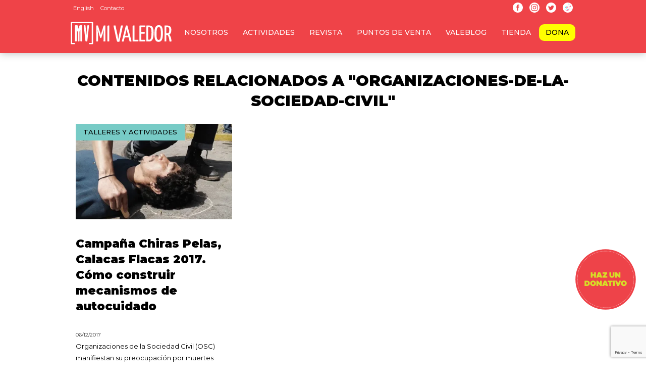

--- FILE ---
content_type: text/html; charset=utf-8
request_url: https://www.google.com/recaptcha/api2/anchor?ar=1&k=6LfpIa8rAAAAAHcWBinLuBrk-K-k4Av-Km5z30Jv&co=aHR0cHM6Ly93d3cubWl2YWxlZG9yLmNvbTo0NDM.&hl=en&v=PoyoqOPhxBO7pBk68S4YbpHZ&size=invisible&anchor-ms=20000&execute-ms=30000&cb=ebla7kydjbni
body_size: 48832
content:
<!DOCTYPE HTML><html dir="ltr" lang="en"><head><meta http-equiv="Content-Type" content="text/html; charset=UTF-8">
<meta http-equiv="X-UA-Compatible" content="IE=edge">
<title>reCAPTCHA</title>
<style type="text/css">
/* cyrillic-ext */
@font-face {
  font-family: 'Roboto';
  font-style: normal;
  font-weight: 400;
  font-stretch: 100%;
  src: url(//fonts.gstatic.com/s/roboto/v48/KFO7CnqEu92Fr1ME7kSn66aGLdTylUAMa3GUBHMdazTgWw.woff2) format('woff2');
  unicode-range: U+0460-052F, U+1C80-1C8A, U+20B4, U+2DE0-2DFF, U+A640-A69F, U+FE2E-FE2F;
}
/* cyrillic */
@font-face {
  font-family: 'Roboto';
  font-style: normal;
  font-weight: 400;
  font-stretch: 100%;
  src: url(//fonts.gstatic.com/s/roboto/v48/KFO7CnqEu92Fr1ME7kSn66aGLdTylUAMa3iUBHMdazTgWw.woff2) format('woff2');
  unicode-range: U+0301, U+0400-045F, U+0490-0491, U+04B0-04B1, U+2116;
}
/* greek-ext */
@font-face {
  font-family: 'Roboto';
  font-style: normal;
  font-weight: 400;
  font-stretch: 100%;
  src: url(//fonts.gstatic.com/s/roboto/v48/KFO7CnqEu92Fr1ME7kSn66aGLdTylUAMa3CUBHMdazTgWw.woff2) format('woff2');
  unicode-range: U+1F00-1FFF;
}
/* greek */
@font-face {
  font-family: 'Roboto';
  font-style: normal;
  font-weight: 400;
  font-stretch: 100%;
  src: url(//fonts.gstatic.com/s/roboto/v48/KFO7CnqEu92Fr1ME7kSn66aGLdTylUAMa3-UBHMdazTgWw.woff2) format('woff2');
  unicode-range: U+0370-0377, U+037A-037F, U+0384-038A, U+038C, U+038E-03A1, U+03A3-03FF;
}
/* math */
@font-face {
  font-family: 'Roboto';
  font-style: normal;
  font-weight: 400;
  font-stretch: 100%;
  src: url(//fonts.gstatic.com/s/roboto/v48/KFO7CnqEu92Fr1ME7kSn66aGLdTylUAMawCUBHMdazTgWw.woff2) format('woff2');
  unicode-range: U+0302-0303, U+0305, U+0307-0308, U+0310, U+0312, U+0315, U+031A, U+0326-0327, U+032C, U+032F-0330, U+0332-0333, U+0338, U+033A, U+0346, U+034D, U+0391-03A1, U+03A3-03A9, U+03B1-03C9, U+03D1, U+03D5-03D6, U+03F0-03F1, U+03F4-03F5, U+2016-2017, U+2034-2038, U+203C, U+2040, U+2043, U+2047, U+2050, U+2057, U+205F, U+2070-2071, U+2074-208E, U+2090-209C, U+20D0-20DC, U+20E1, U+20E5-20EF, U+2100-2112, U+2114-2115, U+2117-2121, U+2123-214F, U+2190, U+2192, U+2194-21AE, U+21B0-21E5, U+21F1-21F2, U+21F4-2211, U+2213-2214, U+2216-22FF, U+2308-230B, U+2310, U+2319, U+231C-2321, U+2336-237A, U+237C, U+2395, U+239B-23B7, U+23D0, U+23DC-23E1, U+2474-2475, U+25AF, U+25B3, U+25B7, U+25BD, U+25C1, U+25CA, U+25CC, U+25FB, U+266D-266F, U+27C0-27FF, U+2900-2AFF, U+2B0E-2B11, U+2B30-2B4C, U+2BFE, U+3030, U+FF5B, U+FF5D, U+1D400-1D7FF, U+1EE00-1EEFF;
}
/* symbols */
@font-face {
  font-family: 'Roboto';
  font-style: normal;
  font-weight: 400;
  font-stretch: 100%;
  src: url(//fonts.gstatic.com/s/roboto/v48/KFO7CnqEu92Fr1ME7kSn66aGLdTylUAMaxKUBHMdazTgWw.woff2) format('woff2');
  unicode-range: U+0001-000C, U+000E-001F, U+007F-009F, U+20DD-20E0, U+20E2-20E4, U+2150-218F, U+2190, U+2192, U+2194-2199, U+21AF, U+21E6-21F0, U+21F3, U+2218-2219, U+2299, U+22C4-22C6, U+2300-243F, U+2440-244A, U+2460-24FF, U+25A0-27BF, U+2800-28FF, U+2921-2922, U+2981, U+29BF, U+29EB, U+2B00-2BFF, U+4DC0-4DFF, U+FFF9-FFFB, U+10140-1018E, U+10190-1019C, U+101A0, U+101D0-101FD, U+102E0-102FB, U+10E60-10E7E, U+1D2C0-1D2D3, U+1D2E0-1D37F, U+1F000-1F0FF, U+1F100-1F1AD, U+1F1E6-1F1FF, U+1F30D-1F30F, U+1F315, U+1F31C, U+1F31E, U+1F320-1F32C, U+1F336, U+1F378, U+1F37D, U+1F382, U+1F393-1F39F, U+1F3A7-1F3A8, U+1F3AC-1F3AF, U+1F3C2, U+1F3C4-1F3C6, U+1F3CA-1F3CE, U+1F3D4-1F3E0, U+1F3ED, U+1F3F1-1F3F3, U+1F3F5-1F3F7, U+1F408, U+1F415, U+1F41F, U+1F426, U+1F43F, U+1F441-1F442, U+1F444, U+1F446-1F449, U+1F44C-1F44E, U+1F453, U+1F46A, U+1F47D, U+1F4A3, U+1F4B0, U+1F4B3, U+1F4B9, U+1F4BB, U+1F4BF, U+1F4C8-1F4CB, U+1F4D6, U+1F4DA, U+1F4DF, U+1F4E3-1F4E6, U+1F4EA-1F4ED, U+1F4F7, U+1F4F9-1F4FB, U+1F4FD-1F4FE, U+1F503, U+1F507-1F50B, U+1F50D, U+1F512-1F513, U+1F53E-1F54A, U+1F54F-1F5FA, U+1F610, U+1F650-1F67F, U+1F687, U+1F68D, U+1F691, U+1F694, U+1F698, U+1F6AD, U+1F6B2, U+1F6B9-1F6BA, U+1F6BC, U+1F6C6-1F6CF, U+1F6D3-1F6D7, U+1F6E0-1F6EA, U+1F6F0-1F6F3, U+1F6F7-1F6FC, U+1F700-1F7FF, U+1F800-1F80B, U+1F810-1F847, U+1F850-1F859, U+1F860-1F887, U+1F890-1F8AD, U+1F8B0-1F8BB, U+1F8C0-1F8C1, U+1F900-1F90B, U+1F93B, U+1F946, U+1F984, U+1F996, U+1F9E9, U+1FA00-1FA6F, U+1FA70-1FA7C, U+1FA80-1FA89, U+1FA8F-1FAC6, U+1FACE-1FADC, U+1FADF-1FAE9, U+1FAF0-1FAF8, U+1FB00-1FBFF;
}
/* vietnamese */
@font-face {
  font-family: 'Roboto';
  font-style: normal;
  font-weight: 400;
  font-stretch: 100%;
  src: url(//fonts.gstatic.com/s/roboto/v48/KFO7CnqEu92Fr1ME7kSn66aGLdTylUAMa3OUBHMdazTgWw.woff2) format('woff2');
  unicode-range: U+0102-0103, U+0110-0111, U+0128-0129, U+0168-0169, U+01A0-01A1, U+01AF-01B0, U+0300-0301, U+0303-0304, U+0308-0309, U+0323, U+0329, U+1EA0-1EF9, U+20AB;
}
/* latin-ext */
@font-face {
  font-family: 'Roboto';
  font-style: normal;
  font-weight: 400;
  font-stretch: 100%;
  src: url(//fonts.gstatic.com/s/roboto/v48/KFO7CnqEu92Fr1ME7kSn66aGLdTylUAMa3KUBHMdazTgWw.woff2) format('woff2');
  unicode-range: U+0100-02BA, U+02BD-02C5, U+02C7-02CC, U+02CE-02D7, U+02DD-02FF, U+0304, U+0308, U+0329, U+1D00-1DBF, U+1E00-1E9F, U+1EF2-1EFF, U+2020, U+20A0-20AB, U+20AD-20C0, U+2113, U+2C60-2C7F, U+A720-A7FF;
}
/* latin */
@font-face {
  font-family: 'Roboto';
  font-style: normal;
  font-weight: 400;
  font-stretch: 100%;
  src: url(//fonts.gstatic.com/s/roboto/v48/KFO7CnqEu92Fr1ME7kSn66aGLdTylUAMa3yUBHMdazQ.woff2) format('woff2');
  unicode-range: U+0000-00FF, U+0131, U+0152-0153, U+02BB-02BC, U+02C6, U+02DA, U+02DC, U+0304, U+0308, U+0329, U+2000-206F, U+20AC, U+2122, U+2191, U+2193, U+2212, U+2215, U+FEFF, U+FFFD;
}
/* cyrillic-ext */
@font-face {
  font-family: 'Roboto';
  font-style: normal;
  font-weight: 500;
  font-stretch: 100%;
  src: url(//fonts.gstatic.com/s/roboto/v48/KFO7CnqEu92Fr1ME7kSn66aGLdTylUAMa3GUBHMdazTgWw.woff2) format('woff2');
  unicode-range: U+0460-052F, U+1C80-1C8A, U+20B4, U+2DE0-2DFF, U+A640-A69F, U+FE2E-FE2F;
}
/* cyrillic */
@font-face {
  font-family: 'Roboto';
  font-style: normal;
  font-weight: 500;
  font-stretch: 100%;
  src: url(//fonts.gstatic.com/s/roboto/v48/KFO7CnqEu92Fr1ME7kSn66aGLdTylUAMa3iUBHMdazTgWw.woff2) format('woff2');
  unicode-range: U+0301, U+0400-045F, U+0490-0491, U+04B0-04B1, U+2116;
}
/* greek-ext */
@font-face {
  font-family: 'Roboto';
  font-style: normal;
  font-weight: 500;
  font-stretch: 100%;
  src: url(//fonts.gstatic.com/s/roboto/v48/KFO7CnqEu92Fr1ME7kSn66aGLdTylUAMa3CUBHMdazTgWw.woff2) format('woff2');
  unicode-range: U+1F00-1FFF;
}
/* greek */
@font-face {
  font-family: 'Roboto';
  font-style: normal;
  font-weight: 500;
  font-stretch: 100%;
  src: url(//fonts.gstatic.com/s/roboto/v48/KFO7CnqEu92Fr1ME7kSn66aGLdTylUAMa3-UBHMdazTgWw.woff2) format('woff2');
  unicode-range: U+0370-0377, U+037A-037F, U+0384-038A, U+038C, U+038E-03A1, U+03A3-03FF;
}
/* math */
@font-face {
  font-family: 'Roboto';
  font-style: normal;
  font-weight: 500;
  font-stretch: 100%;
  src: url(//fonts.gstatic.com/s/roboto/v48/KFO7CnqEu92Fr1ME7kSn66aGLdTylUAMawCUBHMdazTgWw.woff2) format('woff2');
  unicode-range: U+0302-0303, U+0305, U+0307-0308, U+0310, U+0312, U+0315, U+031A, U+0326-0327, U+032C, U+032F-0330, U+0332-0333, U+0338, U+033A, U+0346, U+034D, U+0391-03A1, U+03A3-03A9, U+03B1-03C9, U+03D1, U+03D5-03D6, U+03F0-03F1, U+03F4-03F5, U+2016-2017, U+2034-2038, U+203C, U+2040, U+2043, U+2047, U+2050, U+2057, U+205F, U+2070-2071, U+2074-208E, U+2090-209C, U+20D0-20DC, U+20E1, U+20E5-20EF, U+2100-2112, U+2114-2115, U+2117-2121, U+2123-214F, U+2190, U+2192, U+2194-21AE, U+21B0-21E5, U+21F1-21F2, U+21F4-2211, U+2213-2214, U+2216-22FF, U+2308-230B, U+2310, U+2319, U+231C-2321, U+2336-237A, U+237C, U+2395, U+239B-23B7, U+23D0, U+23DC-23E1, U+2474-2475, U+25AF, U+25B3, U+25B7, U+25BD, U+25C1, U+25CA, U+25CC, U+25FB, U+266D-266F, U+27C0-27FF, U+2900-2AFF, U+2B0E-2B11, U+2B30-2B4C, U+2BFE, U+3030, U+FF5B, U+FF5D, U+1D400-1D7FF, U+1EE00-1EEFF;
}
/* symbols */
@font-face {
  font-family: 'Roboto';
  font-style: normal;
  font-weight: 500;
  font-stretch: 100%;
  src: url(//fonts.gstatic.com/s/roboto/v48/KFO7CnqEu92Fr1ME7kSn66aGLdTylUAMaxKUBHMdazTgWw.woff2) format('woff2');
  unicode-range: U+0001-000C, U+000E-001F, U+007F-009F, U+20DD-20E0, U+20E2-20E4, U+2150-218F, U+2190, U+2192, U+2194-2199, U+21AF, U+21E6-21F0, U+21F3, U+2218-2219, U+2299, U+22C4-22C6, U+2300-243F, U+2440-244A, U+2460-24FF, U+25A0-27BF, U+2800-28FF, U+2921-2922, U+2981, U+29BF, U+29EB, U+2B00-2BFF, U+4DC0-4DFF, U+FFF9-FFFB, U+10140-1018E, U+10190-1019C, U+101A0, U+101D0-101FD, U+102E0-102FB, U+10E60-10E7E, U+1D2C0-1D2D3, U+1D2E0-1D37F, U+1F000-1F0FF, U+1F100-1F1AD, U+1F1E6-1F1FF, U+1F30D-1F30F, U+1F315, U+1F31C, U+1F31E, U+1F320-1F32C, U+1F336, U+1F378, U+1F37D, U+1F382, U+1F393-1F39F, U+1F3A7-1F3A8, U+1F3AC-1F3AF, U+1F3C2, U+1F3C4-1F3C6, U+1F3CA-1F3CE, U+1F3D4-1F3E0, U+1F3ED, U+1F3F1-1F3F3, U+1F3F5-1F3F7, U+1F408, U+1F415, U+1F41F, U+1F426, U+1F43F, U+1F441-1F442, U+1F444, U+1F446-1F449, U+1F44C-1F44E, U+1F453, U+1F46A, U+1F47D, U+1F4A3, U+1F4B0, U+1F4B3, U+1F4B9, U+1F4BB, U+1F4BF, U+1F4C8-1F4CB, U+1F4D6, U+1F4DA, U+1F4DF, U+1F4E3-1F4E6, U+1F4EA-1F4ED, U+1F4F7, U+1F4F9-1F4FB, U+1F4FD-1F4FE, U+1F503, U+1F507-1F50B, U+1F50D, U+1F512-1F513, U+1F53E-1F54A, U+1F54F-1F5FA, U+1F610, U+1F650-1F67F, U+1F687, U+1F68D, U+1F691, U+1F694, U+1F698, U+1F6AD, U+1F6B2, U+1F6B9-1F6BA, U+1F6BC, U+1F6C6-1F6CF, U+1F6D3-1F6D7, U+1F6E0-1F6EA, U+1F6F0-1F6F3, U+1F6F7-1F6FC, U+1F700-1F7FF, U+1F800-1F80B, U+1F810-1F847, U+1F850-1F859, U+1F860-1F887, U+1F890-1F8AD, U+1F8B0-1F8BB, U+1F8C0-1F8C1, U+1F900-1F90B, U+1F93B, U+1F946, U+1F984, U+1F996, U+1F9E9, U+1FA00-1FA6F, U+1FA70-1FA7C, U+1FA80-1FA89, U+1FA8F-1FAC6, U+1FACE-1FADC, U+1FADF-1FAE9, U+1FAF0-1FAF8, U+1FB00-1FBFF;
}
/* vietnamese */
@font-face {
  font-family: 'Roboto';
  font-style: normal;
  font-weight: 500;
  font-stretch: 100%;
  src: url(//fonts.gstatic.com/s/roboto/v48/KFO7CnqEu92Fr1ME7kSn66aGLdTylUAMa3OUBHMdazTgWw.woff2) format('woff2');
  unicode-range: U+0102-0103, U+0110-0111, U+0128-0129, U+0168-0169, U+01A0-01A1, U+01AF-01B0, U+0300-0301, U+0303-0304, U+0308-0309, U+0323, U+0329, U+1EA0-1EF9, U+20AB;
}
/* latin-ext */
@font-face {
  font-family: 'Roboto';
  font-style: normal;
  font-weight: 500;
  font-stretch: 100%;
  src: url(//fonts.gstatic.com/s/roboto/v48/KFO7CnqEu92Fr1ME7kSn66aGLdTylUAMa3KUBHMdazTgWw.woff2) format('woff2');
  unicode-range: U+0100-02BA, U+02BD-02C5, U+02C7-02CC, U+02CE-02D7, U+02DD-02FF, U+0304, U+0308, U+0329, U+1D00-1DBF, U+1E00-1E9F, U+1EF2-1EFF, U+2020, U+20A0-20AB, U+20AD-20C0, U+2113, U+2C60-2C7F, U+A720-A7FF;
}
/* latin */
@font-face {
  font-family: 'Roboto';
  font-style: normal;
  font-weight: 500;
  font-stretch: 100%;
  src: url(//fonts.gstatic.com/s/roboto/v48/KFO7CnqEu92Fr1ME7kSn66aGLdTylUAMa3yUBHMdazQ.woff2) format('woff2');
  unicode-range: U+0000-00FF, U+0131, U+0152-0153, U+02BB-02BC, U+02C6, U+02DA, U+02DC, U+0304, U+0308, U+0329, U+2000-206F, U+20AC, U+2122, U+2191, U+2193, U+2212, U+2215, U+FEFF, U+FFFD;
}
/* cyrillic-ext */
@font-face {
  font-family: 'Roboto';
  font-style: normal;
  font-weight: 900;
  font-stretch: 100%;
  src: url(//fonts.gstatic.com/s/roboto/v48/KFO7CnqEu92Fr1ME7kSn66aGLdTylUAMa3GUBHMdazTgWw.woff2) format('woff2');
  unicode-range: U+0460-052F, U+1C80-1C8A, U+20B4, U+2DE0-2DFF, U+A640-A69F, U+FE2E-FE2F;
}
/* cyrillic */
@font-face {
  font-family: 'Roboto';
  font-style: normal;
  font-weight: 900;
  font-stretch: 100%;
  src: url(//fonts.gstatic.com/s/roboto/v48/KFO7CnqEu92Fr1ME7kSn66aGLdTylUAMa3iUBHMdazTgWw.woff2) format('woff2');
  unicode-range: U+0301, U+0400-045F, U+0490-0491, U+04B0-04B1, U+2116;
}
/* greek-ext */
@font-face {
  font-family: 'Roboto';
  font-style: normal;
  font-weight: 900;
  font-stretch: 100%;
  src: url(//fonts.gstatic.com/s/roboto/v48/KFO7CnqEu92Fr1ME7kSn66aGLdTylUAMa3CUBHMdazTgWw.woff2) format('woff2');
  unicode-range: U+1F00-1FFF;
}
/* greek */
@font-face {
  font-family: 'Roboto';
  font-style: normal;
  font-weight: 900;
  font-stretch: 100%;
  src: url(//fonts.gstatic.com/s/roboto/v48/KFO7CnqEu92Fr1ME7kSn66aGLdTylUAMa3-UBHMdazTgWw.woff2) format('woff2');
  unicode-range: U+0370-0377, U+037A-037F, U+0384-038A, U+038C, U+038E-03A1, U+03A3-03FF;
}
/* math */
@font-face {
  font-family: 'Roboto';
  font-style: normal;
  font-weight: 900;
  font-stretch: 100%;
  src: url(//fonts.gstatic.com/s/roboto/v48/KFO7CnqEu92Fr1ME7kSn66aGLdTylUAMawCUBHMdazTgWw.woff2) format('woff2');
  unicode-range: U+0302-0303, U+0305, U+0307-0308, U+0310, U+0312, U+0315, U+031A, U+0326-0327, U+032C, U+032F-0330, U+0332-0333, U+0338, U+033A, U+0346, U+034D, U+0391-03A1, U+03A3-03A9, U+03B1-03C9, U+03D1, U+03D5-03D6, U+03F0-03F1, U+03F4-03F5, U+2016-2017, U+2034-2038, U+203C, U+2040, U+2043, U+2047, U+2050, U+2057, U+205F, U+2070-2071, U+2074-208E, U+2090-209C, U+20D0-20DC, U+20E1, U+20E5-20EF, U+2100-2112, U+2114-2115, U+2117-2121, U+2123-214F, U+2190, U+2192, U+2194-21AE, U+21B0-21E5, U+21F1-21F2, U+21F4-2211, U+2213-2214, U+2216-22FF, U+2308-230B, U+2310, U+2319, U+231C-2321, U+2336-237A, U+237C, U+2395, U+239B-23B7, U+23D0, U+23DC-23E1, U+2474-2475, U+25AF, U+25B3, U+25B7, U+25BD, U+25C1, U+25CA, U+25CC, U+25FB, U+266D-266F, U+27C0-27FF, U+2900-2AFF, U+2B0E-2B11, U+2B30-2B4C, U+2BFE, U+3030, U+FF5B, U+FF5D, U+1D400-1D7FF, U+1EE00-1EEFF;
}
/* symbols */
@font-face {
  font-family: 'Roboto';
  font-style: normal;
  font-weight: 900;
  font-stretch: 100%;
  src: url(//fonts.gstatic.com/s/roboto/v48/KFO7CnqEu92Fr1ME7kSn66aGLdTylUAMaxKUBHMdazTgWw.woff2) format('woff2');
  unicode-range: U+0001-000C, U+000E-001F, U+007F-009F, U+20DD-20E0, U+20E2-20E4, U+2150-218F, U+2190, U+2192, U+2194-2199, U+21AF, U+21E6-21F0, U+21F3, U+2218-2219, U+2299, U+22C4-22C6, U+2300-243F, U+2440-244A, U+2460-24FF, U+25A0-27BF, U+2800-28FF, U+2921-2922, U+2981, U+29BF, U+29EB, U+2B00-2BFF, U+4DC0-4DFF, U+FFF9-FFFB, U+10140-1018E, U+10190-1019C, U+101A0, U+101D0-101FD, U+102E0-102FB, U+10E60-10E7E, U+1D2C0-1D2D3, U+1D2E0-1D37F, U+1F000-1F0FF, U+1F100-1F1AD, U+1F1E6-1F1FF, U+1F30D-1F30F, U+1F315, U+1F31C, U+1F31E, U+1F320-1F32C, U+1F336, U+1F378, U+1F37D, U+1F382, U+1F393-1F39F, U+1F3A7-1F3A8, U+1F3AC-1F3AF, U+1F3C2, U+1F3C4-1F3C6, U+1F3CA-1F3CE, U+1F3D4-1F3E0, U+1F3ED, U+1F3F1-1F3F3, U+1F3F5-1F3F7, U+1F408, U+1F415, U+1F41F, U+1F426, U+1F43F, U+1F441-1F442, U+1F444, U+1F446-1F449, U+1F44C-1F44E, U+1F453, U+1F46A, U+1F47D, U+1F4A3, U+1F4B0, U+1F4B3, U+1F4B9, U+1F4BB, U+1F4BF, U+1F4C8-1F4CB, U+1F4D6, U+1F4DA, U+1F4DF, U+1F4E3-1F4E6, U+1F4EA-1F4ED, U+1F4F7, U+1F4F9-1F4FB, U+1F4FD-1F4FE, U+1F503, U+1F507-1F50B, U+1F50D, U+1F512-1F513, U+1F53E-1F54A, U+1F54F-1F5FA, U+1F610, U+1F650-1F67F, U+1F687, U+1F68D, U+1F691, U+1F694, U+1F698, U+1F6AD, U+1F6B2, U+1F6B9-1F6BA, U+1F6BC, U+1F6C6-1F6CF, U+1F6D3-1F6D7, U+1F6E0-1F6EA, U+1F6F0-1F6F3, U+1F6F7-1F6FC, U+1F700-1F7FF, U+1F800-1F80B, U+1F810-1F847, U+1F850-1F859, U+1F860-1F887, U+1F890-1F8AD, U+1F8B0-1F8BB, U+1F8C0-1F8C1, U+1F900-1F90B, U+1F93B, U+1F946, U+1F984, U+1F996, U+1F9E9, U+1FA00-1FA6F, U+1FA70-1FA7C, U+1FA80-1FA89, U+1FA8F-1FAC6, U+1FACE-1FADC, U+1FADF-1FAE9, U+1FAF0-1FAF8, U+1FB00-1FBFF;
}
/* vietnamese */
@font-face {
  font-family: 'Roboto';
  font-style: normal;
  font-weight: 900;
  font-stretch: 100%;
  src: url(//fonts.gstatic.com/s/roboto/v48/KFO7CnqEu92Fr1ME7kSn66aGLdTylUAMa3OUBHMdazTgWw.woff2) format('woff2');
  unicode-range: U+0102-0103, U+0110-0111, U+0128-0129, U+0168-0169, U+01A0-01A1, U+01AF-01B0, U+0300-0301, U+0303-0304, U+0308-0309, U+0323, U+0329, U+1EA0-1EF9, U+20AB;
}
/* latin-ext */
@font-face {
  font-family: 'Roboto';
  font-style: normal;
  font-weight: 900;
  font-stretch: 100%;
  src: url(//fonts.gstatic.com/s/roboto/v48/KFO7CnqEu92Fr1ME7kSn66aGLdTylUAMa3KUBHMdazTgWw.woff2) format('woff2');
  unicode-range: U+0100-02BA, U+02BD-02C5, U+02C7-02CC, U+02CE-02D7, U+02DD-02FF, U+0304, U+0308, U+0329, U+1D00-1DBF, U+1E00-1E9F, U+1EF2-1EFF, U+2020, U+20A0-20AB, U+20AD-20C0, U+2113, U+2C60-2C7F, U+A720-A7FF;
}
/* latin */
@font-face {
  font-family: 'Roboto';
  font-style: normal;
  font-weight: 900;
  font-stretch: 100%;
  src: url(//fonts.gstatic.com/s/roboto/v48/KFO7CnqEu92Fr1ME7kSn66aGLdTylUAMa3yUBHMdazQ.woff2) format('woff2');
  unicode-range: U+0000-00FF, U+0131, U+0152-0153, U+02BB-02BC, U+02C6, U+02DA, U+02DC, U+0304, U+0308, U+0329, U+2000-206F, U+20AC, U+2122, U+2191, U+2193, U+2212, U+2215, U+FEFF, U+FFFD;
}

</style>
<link rel="stylesheet" type="text/css" href="https://www.gstatic.com/recaptcha/releases/PoyoqOPhxBO7pBk68S4YbpHZ/styles__ltr.css">
<script nonce="_E1WS_3FNZ8nu6-4HCSa_g" type="text/javascript">window['__recaptcha_api'] = 'https://www.google.com/recaptcha/api2/';</script>
<script type="text/javascript" src="https://www.gstatic.com/recaptcha/releases/PoyoqOPhxBO7pBk68S4YbpHZ/recaptcha__en.js" nonce="_E1WS_3FNZ8nu6-4HCSa_g">
      
    </script></head>
<body><div id="rc-anchor-alert" class="rc-anchor-alert"></div>
<input type="hidden" id="recaptcha-token" value="[base64]">
<script type="text/javascript" nonce="_E1WS_3FNZ8nu6-4HCSa_g">
      recaptcha.anchor.Main.init("[\x22ainput\x22,[\x22bgdata\x22,\x22\x22,\[base64]/[base64]/[base64]/[base64]/[base64]/[base64]/[base64]/[base64]/[base64]/[base64]\\u003d\x22,\[base64]\x22,\x22woTDl0N7cMOdwowtw4daD8OPRMKxwqjDl8KdZmHCtx/CtUDDlcOuLcK0wpESKjrCoj7CiMOLwpbClcK1w7jCvlDClMOSwo3DqsONwrbCu8ObJcKXcEQ1KDPCpsONw5vDvSZeRBx6MsOcLRIRwq/DlzTDoMOCwojDi8Onw6LDrjrDiR8Aw4HCjwbDh3UZw7TCnMKgacKJw5LDscOow58ewq1yw4/[base64]/CkcKnworCrcKUK8Opw5/Ds8Ohw7jCrFDCh0Acwp/[base64]/CjMK4w5R9w7ZkA8OPw4PDgDI2wrnDpnPDjxlPNGYPw74ATMKJHMK2w5E5w68mEMK/w6zCol/Cqi3Cp8O4w7rCo8OpVz7DkyLCjCJswqM9w6xdOi4PwrDDq8KONm94dMOnw7R/CVc4wpRxJSnCu1VtRMOTwrg/wqVVFsOiaMK9dB0tw5jCrQZJBToBQsOyw5w3b8Kfw7HCgkEpwp3CpsOvw51zw5p/wp/CssK6woXCnsO5LHLDtcK3wqFawrN8wrhhwqERYcKJZcOcw7YJw4EhOB3CjlLCssK/RsOBbQ8IwrwsfsKPXgHCujwtfMO5KcKhVcKRb8OSw4LDqsOLw43CjsK6LMOoc8OUw4PCo2AiwrjDkh3Dt8K7dWHCnFogNsOgVMOgwqPCuSUxZsKwJcOlwrBRRMOEbAAjfjLClwgCwrLDvcKuw5ViwpoRMmB/[base64]/[base64]/CozvCrcK/RTrDtzbDk0TDtzHDg1nCpsKswrMDdMKVIm/CrFNaA3nCp8Oaw4EYwpQUf8Oqwq1DwofCscOww5wqwrrDpMOSw6/Cq1zDuEgkwqDDinDDrzs5FmlLci0ewoNUGMOyw6F5w71xwqjDoRHDr1BEHzJnw5HCjcO2BCQnwqLDlcKow4HDtcOEG2/CvcOZeRDCkCjDhgXDh8OGw5HDrTV4wo1gDxsKRMK7PVXCkGkYYjfDhMK8woPCjcK6VxPCj8KEw4p0esK+wrzDscK5w6/CqcK1KcKhwosIwrALw6TDiMO1wqXDrsKOwoXDr8Kiwq3Dgm1ABzTCn8O2bcKJHGVCwqBewpPCt8K5w4jDrTLCtMKgwq/Dsi13AUwkA1TCkm3DjsO0w5JKwrIzNcKVwrPCn8OWw60yw5t0w6QiwoBRwo5CM8OeKMKrKcOQe8Khw7UeOsOzesOQwojDpCrCv8O3A1zCvsOGw6FLwr08UXFaeznDpk5pwrvCi8OnV3ctwoHCtj3DkAk3SsKndm1RZAIwO8KOe2FZEsOwBsOmcGfDqsOSb1LDtsK/wrhCU3PCkcKawpTDjknDhEPDtFpBw5HCmsKGFMKVYcOzd2vDusOxS8OtwpvCsD/CixJgwpPCnsKcw6HCm0XDuivDs8O2LsKxKmd9McK8w6vDkcKywoofw77DjcOEPMOZw7pmwqoIUQrDr8KTw7oUfQ4wwr5yOTzCtQjCmSvCsT9vw5Ale8K+wqXDkTRGwo17H0bDgxzCr8K/LUdVw64tYcKLwrsYccKzw64+NX3CvlDDojBxwpnDucK8w48Mw6psJS/[base64]/DkMOsw7t3H8K2w7RtYcOURjXCsWDCiE7CoiTCrizCuSVIbsOfSMOkwokpPwoYMMKjwq/[base64]/DmX5WbsKxw7nDg8OSB8Kcw4NBC2MiG8OCw4jCtjrDuT7CisOPe2N1wrg1wrpOd8KUVhvCjcOMw5rDgS7Cnm5Xw5rDm0zDuj/CkzlOwqvCtcOEwoAGw5EpRsKSckrCkcKFEsOJwqzDsQs8wqfDrsK5LRgAVsOBHn4PbMKdf2fDu8K1w4bDlENoMlAqwpXChsOJw6ZFwp/Dqw3Cpwhhw5LCrlR+wqoIFBh1blrDkMK+w5/CssKow4ExGg3CriZUw4hKD8KXdcKgwpLCnjkAczvDiWPDtXYPw7Q9w6XDhh1TWl51OcKgw79bw69Ywq4nw4XDuSLCiVLChcKYwoPDjgkHRsKWwpPDjT19acODw6bDo8KVw7nDim/[base64]/DtMOkAcKVw7cREsKUVsKkwrNgNsOUw6MBw5LDg8Knw4jCkz/CoHxKKsOlwqUYHA/[base64]/DvELDsMKLacKNYB4mWcO1wqhAwpjChBvDvsOtT8O9WCbDjMKjIcKpw5cjbzcWEBtRRcOKZn/CscOINcOsw6HDq8OJDMObw6I7worCq8Kvw7ASwooFPMO/KgN3w4lIR8Olw4pdwow3wpTDpsKYwpvCuBDCmMKuacKSM2tdf0d/asO1QsO9w7hyw6LDjMOZwrbCmMKww7bCmChcdjNhAQVgJBpFw6HDksK0LcKeCCbCuX7ClcKEw7XDj0PDpMKHwo53CBjDhwwwwqJfJMKmw5wIwq9haUzDr8OQFsOawoh2Th80w6PCrsOtOwDCh8O0w6DDoUnDisK/Cl02wqkZw4swRMOywoBjW0HCuxBUw40hZMKnXl7DoGfDtBLCrEF8LsKbGsKhc8OjB8OgS8OcwpBQDSUrCDjCr8KtRGvDnMODw5HDrjDDnsOGw4NcV1zDjWDCo3N5wo8jWcKZQsO0w6JVUUoUdcOPwrxND8K+bz7DrQzDjCANLR8/XMK6wotiV8KXwr9FwptIw7vDrH1twpkVcgfDlcOJXsOwBkTDnTxQCGTDnkHCosK7dcO5PzoKYCXDu8K4w5DDqQ/[base64]/woNhNcOLKcKcIcOXwq/Cj8K1w7PDpVHCoCzDmMKqT8Kmw5LCt8KdTMOAw70+XBbCihTDji9mw6rCvkotw4nDocOzDsKPf8OrEnrDi0jCpsK+DcKOw5Asw7bDssKNw5XDsBURR8OXVVnCkm3CtF/[base64]/[base64]/[base64]/DoMOuwrXDknfDmw3CmVnDnDfDh8KOZzPCn0sPW8Otw7h6wqvCp13DjcKrMCfDnRzDvsOUQcKuMsOBwoTDiFEww5tlwrRaMsO3wqRzw6HCok7DqMKUTE7ClCV1b8OYHyfDijAnRVp5X8OuwrrCoMOFwoBbBmjDgcKgSW4Xw7gOPgfCnWzCgcOMRsO/XsKyScKGw4rDiC/DjW/DosKrw4cdwosnKsKTw7vCsQnDoxHCpU7DpVPDui3Cn0HDv30uQHvDgiceYBNdM8K3fzvDhsO0wrLDocKZw4BBw6sow5bDj0rCmUVXVMKJfDcjdw3CrsOHDzvDgMOkwqjCph5GPX3CssK6wqRqX8KowoEhwpsqJ8K8QxJ4bMO5wq02HVR9w640MsKww7Yywqd1UMOXeA/DhMKbw7Yew4PDjsOZBsKowohtScKOQmDDuWPCkHfChFprw60FQypTOBvDkDQoKMKrwrtBw5vDpMOPwrXCnU4UA8ObWsOPfWFgIcK8w5gowoDCgh53wrYXwqNEwqDCnTFLATpsWcKvwrfDs3DCmcKOwpDCpA3Dun/CgGshwqnDqxBjwr7DphcsQ8OcQEYBDMKVZsOTWSrDlcOKG8OiwrLCicKUJxMWwplvbhVQw7tTw6PDjcOiwoHDiAbDjMKfw4d4bcOUan/CosOaLX9/wr3DgGvCoMK8MMKLRXF3NRPDocOBw4zDu3jCtwLDtcKGwrAWCsOSwrrDvh3CsTYaw71vC8K6w5fCtsKswpHCgsOYeRDDncO/HRrCui8DBcKtw6p2JV53fRoZw5wXw6QCeVYBwpzDgsKlQH7CvQckacOEMHnDhcKue8OAwrAjB1nDksKYeGLCgsKnAhg5csOFUMKsIMKpw4nChMOtw5ZVQMO7XMOMwp0SHXXDucK6LXTCqzRpwpIQw6YZS2bCvR50wrFINz/DqD7DmsOmwoobw6NmGMK+FsKPVsOua8OUwpbDpcO6w53CtGIFw6kcA3VdfAw3LMKWeMKnIcONWcOJdQMBwrouwqLCq8KaFsK5f8OOwq5oBMOgwpMPw73Cp8OVwrh7w4cdwpHDggNhRQbDocOvVMKxwpbDlcKXCMKYdsO9L0fCssKDw7vCljRLwo/DrsKAMsOHw5k2P8O0w5DDpShxFWQ4wrcTQ2bDm39Ew5LCicKsw48nw53Ci8OIwp/Dp8K0KkLCsjbCoDnDj8KAw7pidsOHQMKfwqQ6Ng7CqzTCrF4Jw6NTQhnDhsKsw6zDr001FnIewqFFw6Qlwp5eKmjDmULDhARywoImwroqwpJ9wovCtmXDlMOxw6HDrcKUKzU8wpXCgT7DpcKKw6DCgTDCkGMQe14Rw6/DvRnDnC52DsKvTsO1w7hvB8Oyw6/Cq8K/GMOlIEpSHCwjYsKMTsKtwo9waEjCs8OWw740FRtZw4sCAVPClUPDuywww4/ChMODNwnCkn0KUcO3YMKMw6PDvFYyw69Iw6vCtTdeA8O/wonDkMO1wpLDu8K1wqhnCsKPwp1fwoHClBs8c00iLMKiwonDqcOVwqvDhcKSPls/[base64]/Cmj/CgMKGwrwMZcK7D1F5wpjCv8OtwonCmwLDhmV1w7rDoXErw5Nsw5/CsMK8HiTCmMKfw7xXwqjCvXIbfzTCkknDjcKKwqjCvcKRO8Opw7xQGMKZw7XCucOzWAzDj1PCrHVHwpTDgi/Ci8KhBBRKKVnCrcObRsK+ITDCnyvCoMOCwpwWwoDCtg7DtmBOw6/DuUTDpDjDmsOLCsKfwpTDrHw7JmHDqEIzIsOLaMOrf3kgXjvCp3ZAZXrCqGR9w4RJw5DCocOsMMKuw4PCu8Odw4nCp2BNcMKjaGjCuSAyw5nCn8KgSFYtXcKqwo4Ww4UxOg/DhcK4UsKhFUvCokHDtcKqw5hULlInUw5/[base64]/[base64]/w6/DiBrDhS3Du8OVwrfDmcKBwpDCgQrCrMK7w4/[base64]/Ds8K2N1HDqMKEw6TCrAnCpsK6QsOkwpRiw7jColfCp8KRJsK9S1ZbPsKtwonDlGBhR8KeR8OnwqlcbcKlKjAdNsOtB8Ohw6rCgT94ERg+w5XDgcOgM0DCrcOXwqDDlkDClULDozLCsgQYwo/CnsKEw7nDgjdKUGxRwrdOTcKlwoMmwrvDkgvDiBHDg1BUVDzCncKSw4TDoMOPeSDDnHfClnrDpSjCmMKzR8KBN8OwwosQBMKDw4gjdMKzwqxuNcOow41meHRmQkXCuMOiCh/ChDrDsFHDmQDDpXxKJ8KWTk4Iw53Di8KFw6NDwrF5PsOyAjPDlAbCssKAw7JxawTDj8OcwpAJcMODwqvDjsKlRsOnwqDCsystwr/DpUZzIsObworCu8OYLsKwP8Odw5NcJcKNw4ZVWcOiwrPDuDDCn8KBCEvCvcK0A8OIP8OBw5bDkMOiRBnDj8OowrbCksOaUsKcwqXDqMOCw4hEwqM9DzYQw65uc3ExdBrDhk/DosO3FsKdcsODwosvA8O7PsKNw4ASwpnCrcOlw5LDo1LCtMO/WsKvPypEN0LDjMOGPcOiw5vDu8KIwpFOwqnDsT8qJnPDhgoyHwdSIFJCw6s1GMKmwrVOKl/CiBvCj8KewphTw7gxI8KvKGfDlSUUaMKYJxVIw5rCicOOeMKKfHpdw4ZXCXXDlcOGYQzDghFmwrHCusKvw44hw5DDhsKWQcOJcVHDo3fCsMOtw6/[base64]/DhF1DwqXCklfDmGDDk8K5w7kLwq8qb2krw7R5EsOMwq80QCbCnT3DuTclwotKw5RuDFLCpDzDrsKlw4N/E8Oaw6jCo8K5fz9cw6ZuaEAvw5cVMcKtw795wrNJwrMtUsKJKcKuwqU/fjBTKG/DtTphI3bCqcKRM8Khe8OvJsKZVWopwp9AXBnCny/Cj8OJw63Du8O8wq8UGU3CtMKndF3DkRMbYVJQJMKtTsKRWMKTw47CsB7DtsOqw4bDmm4WDHVqw5fCrMKJJMO8O8OgwoU2w5/Ch8KEdMKmwrkewofDhEslISFnw4HDtA8JEcOuwr8UwoLDqcOuNxZSPMKONirCuRnDtcOsFcKeYBjCvcOaw6TDiBnCgMKOaxsvw4xJQD/CvXMawrRcLcKQwq9AJMKmRgHCkTljwrd9wrfDtXJuw50MYsOgCV/CmjLDrnt2JBFiwrVfw4PCjl99w51awrtlWC3Cl8OSBcO+wp7CkUkOOwFiMTjDo8OVw6/DmsKbw7FSX8O+dzNLwr/DpDRUw5vDhMKeES3DmsK0wq0fIFvCqBZPw4YNwprCm3cBcMOtRHxawqkZLMKgw7ckw5lARsO7csO3w6hiEgfDu27CisKLNcOYN8KNNMKrw6nCpcKAwqUUw4zDm3sPw4zDrBTCjmlSwrMgLsKPIH/CgcO/wq7DqsOPYMOHfMKmCEk0w5Y7woFNVMOnw7vDo1PDuB5lOMKwGsKdwqfDq8K3w5/ClsOywq7CncKxacOsHhkzD8KYB3LDlcOiw7ELax4cF1PDpsK3w4LCmREHw7Rfw44wfRbCrcK0w5zCrsK9woptE8KmwofDrHTDlcKtNHQvwqPDpygpO8Opw7Q5wqY/W8KrYh5GbXB7w7BPwq7CjiM3w7vCucKRU2HDq8KGw7XDrcOEwpzCncOtwoxgwrdaw7rColx1wrPDrX42w5DDssKqwo1Nw4bChR4MwrjCu0HCh8Kswqg6w5Agd8OrBjFKwo/Dgw/ChlrDtBvDnVjCp8KdCHxZwrcow6jCqz7CmsOZw7sMwq5rAMKlwr3DncKYw63Chw0xwpjDrsOeT1xfwpzDrT58RRd6w6LCjBEMAEbDiiDCmHbDnsORwrnDtjTDtlPDu8OHeH1jw6bCpsK7wqnDtMOpJsKnwrMPdi/DtS8Uwr3CsgwAacOMb8OgCBLCm8KlJ8O/S8KswoFYw7PCnl/CrMKWf8KVS8Oewoh0A8Odw6hTwrjDgMKafXJ5bsKhw41lQcKjaWTDvMO+wrdIVcOYw5rCsRnCqAAPwrgpwqdZbsKHcsOXCgXDgkVtdMKlwqTDvcK0w4XDhcKuw6/DqRDCqkDCoMK2wqbCnMKEw5HCkCbDncOES8KAbiXDiMO1wqnDgcOZw5rCqcOjwp4hR8KpwrFKbQknwqkvwrlZBcK7w5fDkkHDksKLw4vCkcOTNVBIwoo/wrDCs8KpwqsSGMK7AXzCssO9woTChsOqwqDCrQfDtijCu8O6w4zDhsODwqcUwrIEFMOTwp8DwqJKRcOFwpwmQsKIw6dgbsKTwq9dw45Sw6PCqhTDjDjCtUbCt8OBE8OHw5JswqLCrsOjM8KYWThSK8OqRgBVW8OcFMKoWMOsH8OUwqbDuUzDt8KZw7/Cpy3DoT5ldz3CgyQaw6o1w7M3wprChAXDqg7Dp8KYEMOkw7V+wo/CrcOmwpnDqjlhNcKNYsKRw47CoMKiIR9mennCoVdTwrbDkGcPw6fCmVDDo2dJwodsV0rCvcKpwpIMw7PCs3l3GcOYJcONJMOlVBMCTMKONMOfwpczUAfCkmDCncOfbUtrARJGwqwVCMKkw5hewp3CqjYWw4DDmA/CvMORw5fDgxPDnDXDqydxwrzDhysrYsO2GEHCsBDDmsKow7xqNhtSw4ERBsODXMK5HUIhMQDCglvCpMKCIsOEL8KKfzfCs8OreMOFcR3DiE/ClsOPGsORwrnDr2URSBUUwofDkcK5wpXDr8OLw5nCh8KBYCZ/w4DDj1bDtsOCwooHcHrCm8OpQH5/wqfDp8KIw4g5w6bClzIxw5UTwqlpb3DDgQA6w57DscOdLsKuw6VsOiFuHV/[base64]/DsKAw77CnEA+EMK/w7kkw5Miw4TDjsKlwqo7E8KYbsK8w4XDsRvCiE/Dt2RjWQcFA37CvMKxBsO4I2lPOGTDiS5XIggzw4RoVnnDpncQDSLCjgwowoRswpVtC8OXQsONwoHDhcOcX8KXw4EWOA49SMK/wrjDusOswolPw6N/w4vDiMKLe8O+wrwsW8K/[base64]/w5TDil1Pw4vDskpPw7/[base64]/PwtBLwTDnxRZwqDCssK0w5XDql3CtcKaw55Pw7HDlcOww7gZJcKZwoLDv2HCjTrDpQdxeDjDtGZibXUVwqNvLsO1ZAovRifDrsKFw58qw612w7zDgyDClUTDsMOjw6fCu8KdwqY3FsOfWsOrCUt4DsKbw73CnhFzHgXDvsK/X3jCicKDwrAvw53CijDCg27CunHClEzDhMO5QcKyTcOjOsOMPcOoMlk9w7MJwrZWZ8OUIcO2IAg7wojChcKfwrjCrRVmwroDw7HCucOrwr8oD8Ksw4/[base64]/[base64]/DjMOMP0onw7PCiRxpIcOlwoHDtcOdwrnCvU3Di8KfRAVKwrTDlGZYPMOywo9DwrbCp8O4wrxcwpRKwqPCvBcQRi7DisOfEDViw5vCiMKIISJewrjCnGjCrjBdASrCiy8nZjzDvk7CigcNPm3ClMK/w7nCsRXDuzZKNMKlw4QYG8KHwo8gw47CtsOmGjddwpjCnUnCoj7DqmrDjFgyYcKOPsOXwol5w43CmRcrwqHDtcK/woXCqyvCnlFsPg3DhcOdw7AAYFtwU8OawrvDgmvDmhJUegTDqsKFw6LCjsOPbsO5w4XCsTcHw7BGUH0MP1DDiMO3VcKgw6Bcwq7CqjbDn3LDh0ZQWcKgS20ESgZ4ScK/dMO/w7bChg7CisKEw6BawpXDgAjDssOPccOjKMOiCCNoXmc1w74YSlLCs8K3dEJ2w5HCqVJaRsK3UR7DiTTDiHgsAsOHZTDCjcOywr/CtE89wrXDhBQvNcOXAnkjR2TCmcKtwrhoXAnDi8KywpDDgcKmwrwtwrXDq8Ozw6/DnWfDp8Kcw77DnzzCocK0w6nCoMOZP0LDs8KQNsODwpIcZsK2DsOvSMKUI2wbwqhtd8O9TTPDhUjCnGXCpcK1ek3DmF/[base64]/CjgBw4TDtCrDgsOnCwpbW0kbw4HCgk9Ye2Z+KibDtXTCjQsKVkIqwo7DrVHCvxxvYEQkU0MKNMKpw5UtUQ3Ct8KIwoEpwoQEdMObCcKLNgVRJcOiwrIBwpVqw5TDvsO2G8OuS0zDmcOtc8Kdw6XCoyJ3wobDsU3Cr23CvsOqw4XDqsOMwps/w7AyDi08wo4gcihmwqHDncKOOsKTw7PClcKNw4EuHMKHEWdaw5lsO8KJwrRjw4MbVsOnw7Nbw75aw5nDosOtWDDDkDTDhsOfw7TCni5/HMO/[base64]/Ch8KMDsOrw5nDmMOZTX7CjMKcw50uCcKUw5TDsXrCtsKlNWrDsHrCkwbCqU7DkcOFw4ZLw6jCpi/Dg1gew6sSw5ZMGMOZQcOGw7xcwod0wpfCswnDvUk/[base64]/[base64]/Dk0rCncK/FcO9w7/DnsO9wovCucOiwpfDr2ZxwogsY2TCvz18fSvDthDCqMKew6jDhkEswrRaw7MDwqATZcKXb8OxBi/DosKuw6NsIz9eQsOtBSNla8KewoFNR8KrIsOFW8KTWCbDgk5cP8OEw6lqwo7DqsKlw7bDqMKJdnh0wolGOcO3wpbDtMKXNMKeK8Kgw4dPwpdjwoLDvETCgcK2SWEeKlzDpmLCmkMhcSJAYHzDgDbDmk/DnsO9SFUcfMKCwrjDrU7DlR7CvsKLwrDCs8KZwp1Hw4xvOHrDo23Dvz/DvBDDmgfCnMKDO8KySMKww5/DqnovfFXCj8OvwpNYw45aeQPCkR0SAxRuw4pgBARKw5Q8w6TDkMOsw5QAYsOSw7hYEVN5QHjDisKcOMOvUsOJTAVKw7NAA8KdHVRPwqdLw5A5w4bDicOiwrEUcB/DlMKGw6nDhyNbTGB6bMOQD17DsMKYw58HcsKVS3cZC8Oeb8OAwpxiEWwvdMORQHPDqRfChsKYw5rCrsO5Y8O6wr0jw7/DtsKzJC/Cl8KOX8OidhR5e8ObMEHCgxkAw7fDjTLDtiDCti/[base64]/[base64]/w4rCssOXGhdFR8KzGiXCh8OORsOpEXTCkGojwrzDosOcw6bClMKDw443IcKdZmbCucORwroTwrbDrEzDjsKcHsKcDcOrZcKgZ1VOw7JAK8OtDVHCicOlcmLDrUDDiRJsQ8Ogw7BRwoYMwpoLw59yw5R/w7xvHVBiwq5yw6h3aWXDmsKgE8KiWcKaE8KgbsOCPk3CpRkew5kVeTDCn8Oid3I1XsKgc3bCq8OIScOLwq3DhsKHagzDl8KLBAzCj8KDw7PCg8O0wo4/bcKSwo4ePQnCpRzCslrCisOyH8OvA8OIImhRwqDCixZvwrLDtR5XWsKbwpEiAyV2wqDDocK5C8K4IUwRfW/Cl8Kvw5Juwp3DikrDkwXCq0HDiT97woTDicKow5IwF8Kxw5LDg8Kswro0c8KOw5bCkcKyYMKRQMOJw4YaRjV5w4rDjU7DuMKxRsOHw71Xwol0H8OiUsOLwqglw5sHRxLDljBxw4vDjQYLw7keJwDCncKfw63CoV7DrBR4eMOscSjCu8OcwrXDv8O/[base64]/wplYQMOWZsONK3LCv8KPw6ogwq11NHpVWMKTwphjw5ILwpEgTcKPwrJ1wpZNDMKqOMK2w6VDwo7ClkbDlsKTw7fDgcOEKTkCXcOybzfCk8K0wo1uwrfCqsKzF8K1w53DqsOvwrg7bsK5w5BmZRrDjTsgQ8K/w6/DhcOnw5ERd2fDpwPDscOwWFzDpRJxAMKpf2PDucO2esOwOMONwo5uPsOfw5/Ci8KUwrHDnTddDDTDrQk5wqhpw5Yhf8K4wpvCg8Krw7gww6bCkAskw7TCqcKLwrTDkG4rwoAAwqoIKMKcw4jCsXzCpF3CgsOhVMKUw5vCscKYC8O/wqbCjsO0woU6wqVOVEfDtsKAE3tGwqLClMOFwqnDiMKiw4NxwofDnsOWwpAiw4nCkcOlwpfCk8OsfhcqUw3DpsOkPcKNeSrCtBY/MQjCuSo1w7/[base64]/CgyHDhEQZwq7CkjN5wpXDu8KCS38wDcOHKT1IcXPDhMKhRsKjwq/DnMOdR10hwqN9G8KCeMOfC8OTJcOZCsOFwozDucOEKl/CgQosw6zCr8KmcsKpw71rw6TDjMOdJzFGVsOPw5fCm8KHSAQce8ObwqgowpjDnXrDmcOkwoB7d8OWY8OYN8Khwq/[base64]/bQZZPsKUWBAVwqR3wol8K8K0KsKoDMKncsKYAsK8w4BUY1vCq8OGw4kNWcO0wrVbw5vCn2/CmcKJwpHCm8O0w7zCmMOfw7Qmw4lef8O1w4RoLTbCusOaKsKqw74qwqTDsAbCrMKBw7TCpTrCgcKnfzQNw4fDhQkoUSVjQBFWQANaw4rCn2J1BMK+ZMK9FBsaZMKHw5/CnUlJRm/CjgcbHXotDXbDnmPDmibClB/DqsKBNsKXRMKfF8O4DsOicXIaAht9fsKVGmVBw7HCkcOsR8ObwqR3wqoAw5/[base64]/CgMOpZ8O+LMO1IAfDr34ow7xbw4HCj8KcN8Kjw6rDj1ZnwqbCksKuwpFBQAnCn8OYXcKVwrTCqzPCuURjwrUnw78lw79EeD7CoEBXwoPDsMOScMOAOW3Cn8KOwqY3w7zCvCVGwrJ+AQbCv2jDgDh/[base64]/CmMOkwpgMPRvDlxItR8O1RMOww7BTwrTCs8KHKsORw4/Ds2vDvw/[base64]/CtsOdwq1XFSEcwpp0w4Zxw4DCmMOWwoTDi8KEesOWIVA2w4sUwpZ7wp8zw7HDrcO/VVbDq8KVcDbDkgXDl0DChsO9wrfCv8ODSMKzSMOEw6cXGsOiGsK0w6UGb37DlETDkcKnw5PDnHsPBcKpwpc6aiQYZyRywqzCtUvCjFoCCFTDkUbCicKCw5vDu8OzwoHCqm5Yw5zDqUTDr8O/w67DmXpAw5Z/LMOKw6vCgkcywpnDpMKvw7JIwrPDi1vDp1XDh0/Cm8OwwoDDpgHDgcKLYMKOVSvDtMOUZsK0EWlzZsKlXMOMw5TDl8KsesKCwrLDrcO8dMO2w5xRw6HDucKDw6tDN27Ci8OlwpZ8eMOfIG3DjcOCVB/CtCYDTMOeOUzDphYoJ8O7KsOmdcKrXGMlbEwTw6TCl3I4wooPBsO6w4zDl8ONw4RZw75Fwr/CvsOrCMOow65LNy/Dj8OwCMOYwrgPw64KwpXCsMOywo9IwozDt8K6wr5pwpbDvMOswrLCrMKZw51lAGbDl8OaIMOzwp7DqHp3w7HCkUojwq0Jw5lPdcOpwrIew7Jowq/CkQkfwpPCpsOFdlbCiBcAG2AWw5Z/AMK+GSQvw5lew4DDk8OnbcK2TsOxezjDl8KwexDCl8KtPFIYAsO2w77DrSbDk0cSFcKsRGrCu8KwWD82RMO7wp/Dp8O+F2p/[base64]/[base64]/[base64]/wownw4MReltTccKgw7hBw7JsVsKdw58cNcOOU8KWHj/DhMOaTxxKw6XCo8OjWwAEE2zDt8O1w7JcCyo9w5cewrHDiMKYdsO8wrg2w4jDjF/DpMKMwpvDq8OdUMOHQsOfw6TDgsKvasKEa8KkwojDhDjDu0HCpWRtPxHDv8Onwq3DmBfCoMO3wokBwrbCvVdZw7nDiwg+dsKWfnLDhHnDkSTDsWbClsKjwqp6QsKvYcODEMKrH8KfwoXClsKlw69Hw5glwppBTX/[base64]/[base64]/[base64]/Dok4sw5FndwTCnwjDhcKleGRDRcKsAcKEwpTCu3Niwq/CrBDDpV/[base64]/DmMKaFcKHwoDDu8KiI3vDnWHDj07Dp27Dvi1zw7skR8KjZMKCw659WsKRw67DvMO9w70bFgzCosOYGG5UJ8OOOMOkVj3CpUzCiMOVw6gAN0TCvFFgwoo6EsOudR1owrvCsMO9EMKpwr3CsltXFcO3AnkGKsK2XDvDi8ODZ23Dt8KqwqhDccKUw6DDocOHGnkWUA/DiUoWbsKebmvClcOXwrjCrcOrFMKywplUYcKPTMK1a2sOBhvDoVYbw440w4zDr8OTUsOvS8O1AkxKQEXCiApfw7XCvnnDrXpFDB4ew5xRB8Kkwot/cxvDj8OwSMKnQcOtBMKDAF96fx/[base64]/Dkn0two7CuSQnOMKlAcKEw4PDosOVw6jDtMKOwr87W8Ouwq/CvcKWb8KOw4weVMK6w4PCpcOSdMKtDEvCuTjDiMOjw6ZAfGcyU8ONw7nDpMKGw68Ow5R8wqR2wrJ2wq0uw61vGcKQKVAawqvCpsOYw5fDvcK9Y0Iqwp/CisKMw4t5fHnCl8ODwpJjVsOiLFpUKMKveXt4w48gAMOoA3UNS8KnwppQK8OyGDbCtVJHw6VxwpjCjsOaw4bCqS/[base64]/Cu8Kpw7RIOH7Ci8Ksw5l/w57DhcO/[base64]/Ch2jClmLCs8OHwqxfY28Xw6Z+VMKDan4bwqYRFcKIwrDCiUpeHsKwbcKlYMKZPMOOEhXDuFbDqcKDf8K/[base64]/RcOcI8KJw7fDhiA1c8Oww4J0w4PDoiFkWcO7w6xhwqjDlcKBwqhFwrk3LlBqw4cvKx/CssKmwosMw6nDpkB8wrUcRQhKWlDCjUNiwqHDjcKedMKkH8OnSxzCnMKQw4HDlcKJw79pwpdDNwLCuznDgwoiwoDDlGYEH2rDtH1oUR5tw5vDksKww5xaw5DCk8OnPMOfG8KcEcKJIlZuwq/DtwDCtxzDkBXCqEvCh8K8J8OgQ1cTXklQEMO6w4Ncw6J3AMKXw7bDtzF/G2ZVw5/Dij9ScRPDpXMjw7bCpzE8IcKAM8KLwpXDjH1LwqY4wpLCrMKIw57Dvgo1wpsIw7dHw4LCpClAw5pGN38bw6sCScOIwrvDsmNDwrgZGMOkw5LCtsO9wp3DoEN/[base64]/XndtEEllQTN2wqJtwq3CrBMAw4Egw4IWwos/w7wfw68Rwo0Sw6XDlyTCmz1Iw5TDiG1qElowBHl5wrliMEUvTHTCjsO9wrvDi3rDpCbDk3TCq184L11Oe8OGwr/DjDsGSsO5w6JXwoLDuMOdw55swpVuPcOufsKaJA3Cr8K0w5VYH8KEwppOw4TCmmzDjMOkLzLClXN1QRLCo8K5asKbw5o5w6DDo8OlwpPCh8KgFcObwrZ6w7DCpw/CisOLwpXCiMK3wq9tw71eZ2sSwoEqKMOjJ8O/wqYow5PCscOSw7ooAjHDn8Otw4PCrUTDl8O2F8KRw5fDq8OowpvDhsKUwq3DpSgHeEwsCcKsXDjDmXPCm3ULAVZgdcKBw53DmMKHIMKAw6ZvUMK5Q8Kzw6M2wpgMOsKWw6INwo7Ch1ksXl4JwrzCvVDDnMKqPEbCu8KuwqAUwq7CqQTDoQU8w4s6G8KVwqF/wrI5KHTCn8Kvw652wpnDsyfCn1VMGkLDgsO5dA8Swo99wo1CbD/DoDbDpMKNw5MPw7bDnHJjw6gmw59YNmLCocKbwp8cwqQdwopRw7N5w5NgwoU/Yh4jwprCmgfDq8KpwoDDpg0OQMKuw4jDp8KxNRA0FS/Cr8KZWXTDmsOtVMKtw7DCvxolWcKZwoR6M8Oqw7oCVMKRGMOGAXVjw7bCksOCw7XDlg4/wr4GwozCjwjCr8OcW0sywpNNw6IVGWrCpsOBTGbCs2owwrpUw58Zb8OIEScXw4/[base64]/w5fDncOEwo1ow5PCusOAwovDqMKYOnHCkEvCt3XDvl/CrcKMFlDDlzEnY8Obw4g1acOFfMORw74ww6rDlXDDuh0Fw6rCvcKew606VsKqFxUdA8OuSV7DryDCn8KBWHobbsKFTToOw79eY3DDvHQeLXjCoMOMwq9YEWPCokzCok/[base64]/VCoROmQCw5nCu8O1VcKzMhrCiMOGI1dJQCwpw6c3QcKdwofClMOTwphvfsOyJkg0wqvCmzl3acKowqHConZ7EzRvwqjDjsOOC8K2w6/[base64]/w5FFBMKMw7zDjMOEKMK5w5DCmsK7wqzDrGoxMcKnwptew6JbZsKlwprCucKlMS7DhsOWUi3CsMKjKRjCvsKTwrvCgWfDvCDCjsOHwrVEw77Dg8OCKH7CjA3Csn3DoMOBwqLDkB/[base64]/[base64]/ClcOMwqxkQAFKO8Krw6N7wrnDs8K2Q8O8cMOkw6LCiMOZA3Aawr/Cn8K1IcOeT8KPwrbCvsOmw6d3DVMBcsOWH00tY1IFwrjCu8KTbxZyF2ZXfMKCwpNLw69fw5gtwqB/w6zCr2JqBcOUw5c+WcO8wp3Duw82w6fDqHfCt8K/akfCscK1WDYcw55Rw5J8w6hXV8KpT8OcJVvCtsOeEcKefw0bQ8Obwp43w4JoLsOjZmM4wpXCjDM3CcKucWzDlE3DucKIw7nCjGJMY8KeOsKeJhLDosOfMjnCt8OKUWnCv8KQRmHDrcK/KwPCjBrDpAbCuz/[base64]/[base64]/w4TDh8KYw6kZdMOlwobDnh1EYcKgEMK5Bw8zw4pHSRHDl8K4fsK3w40STcKrUHzCi2zCp8KhwpLCucOkw6RtAMKyDMKuworDksOBw4Bew4PCux3Ct8Oyw7w1CAYQHk8Tw5TDtsOYZMKdQcKrf2/CphzCosOVwrtUw4RfB8OtVhBEw5bChMKtcVtEcDvCgMKUD1vDkk1OeMOhEsKedDwtwp7DlsOwwrnDuCxcW8O+wpDCj8K1w7wQw7xPw6NtwpHDt8OLHsOABsO3w6M4wrotH8KTI2kyw7DCjDlaw5zCqDEBwp/DgEjCuH1Nw6vCosOVw5lLYAjDt8OOwq0vC8OfR8KAw6YPJ8OqF1FnVEjDusKfd8OYPcORFyBYFcODN8KYE1Y5bzbDiMOCwod7BMObHXUKMn9+w6nCp8OtWEfDrS7DqHDDnXjCt8OrwoFpJcOPw4LDiD/DhsK/EBPDl0tHYR5xEMKEdcKWXX7Di3hew7kkNizDg8KTw6zCisOuAxAdw5TDk0ERViXChMOgwrjCusOHw4fDjcKMw7/Dn8OiwphRcE/CksKXMFk5CsO6w4UTw6PDgcO3w7vDpEbDgcKhwrzCosKawpwAfcKbDHHDl8KJe8KsWcOew5/DvxVQwpxXwpgZTcKrDB3DrcKNw6DCmSLDp8KOw43CksKuEkwVw7bDocKlwpDDrDx+w4BdLsKqw458f8OewrIuw6VRXS8HZnjDnGNRIEkRw7pKwpTCpcKowq3DuVZEwq9lw6MVAm13wpTDnsOKBsKMdcKjKsOzXnUwwrJUw6jCjmHDmS/ClnseOsOEwrtJD8KewqJewqrCnn/DmFBaw5LChMKwwo3DkcOcEcKSwr/DssKhw6svYcKcKwRaw6rDisOvwpvCnihVXQJ8LMKRfT3ClsKzXHzDisKKw4DCocK6w4LCtsKGUMOKw5/DlsOcQ8KNaMKQwocGJkfCgUASYcKAwrHClcKVWcKYBsOyw5kn\x22],null,[\x22conf\x22,null,\x226LfpIa8rAAAAAHcWBinLuBrk-K-k4Av-Km5z30Jv\x22,0,null,null,null,1,[21,125,63,73,95,87,41,43,42,83,102,105,109,121],[1017145,333],0,null,null,null,null,0,null,0,null,700,1,null,0,\[base64]/76lBhmnigkZhAoZnOKMAhk\\u003d\x22,0,1,null,null,1,null,0,0,null,null,null,0],\x22https://www.mivaledor.com:443\x22,null,[3,1,1],null,null,null,1,3600,[\x22https://www.google.com/intl/en/policies/privacy/\x22,\x22https://www.google.com/intl/en/policies/terms/\x22],\x22YfxcHqtV5r7YIeJqF/ooOCAOBuZ19oaS3oXkk0WTSO0\\u003d\x22,1,0,null,1,1768873360086,0,0,[236,68,249,130,225],null,[117],\x22RC-2pIyzR3I6G_0bQ\x22,null,null,null,null,null,\x220dAFcWeA5tk-J9KJX6qm-xd243IqmJKxc7Dcptng19RaQvoaLasF-GjMS1z1gJMx1yIRaM7IAwJmuNkZYEQGiLOUqIaD1yT0TMtw\x22,1768956160168]");
    </script></body></html>

--- FILE ---
content_type: image/svg+xml
request_url: https://www.mivaledor.com/wp-content/themes/mivaledor/images/mivaledor-horizontal.svg
body_size: 2082
content:
<?xml version="1.0" encoding="utf-8"?>
<!-- Generator: Adobe Illustrator 14.0.0, SVG Export Plug-In . SVG Version: 6.00 Build 43363)  -->
<!DOCTYPE svg PUBLIC "-//W3C//DTD SVG 1.1//EN" "http://www.w3.org/Graphics/SVG/1.1/DTD/svg11.dtd">
<svg version="1.1" id="Layer_1" xmlns="http://www.w3.org/2000/svg" xmlns:xlink="http://www.w3.org/1999/xlink" x="0px" y="0px"
	 width="319px" height="72px" viewBox="0 0 319 72" enable-background="new 0 0 319 72" xml:space="preserve">
<g>
	<g>
		<path fill="#FFFFFF" d="M68.725,0.387H35.209H2.483c-1.192,0-2.157,0.968-2.157,2.157v66.913c0,1.191,0.965,2.156,2.157,2.156
			h10.294v-4.314H4.641V4.703h30.568h31.359v62.596h-8.184v4.314h10.34c1.191,0,2.157-0.965,2.157-2.156V2.544
			C70.882,1.355,69.916,0.387,68.725,0.387"/>
	</g>
	<g>
		<path fill="#FFFFFF" d="M34.852,62.426h-2.468c-0.902,0-1.627-0.662-1.627-1.568V26.957c0-0.42-0.059-0.662-0.24-0.662
			c-0.119,0-0.239,0.179-0.422,0.543l-1.443,2.828c-0.422,0.783-0.725,2.107-0.725,3.012v28.18c0,0.906-0.721,1.568-1.564,1.568
			h-2.529c-0.843,0-1.565-0.662-1.565-1.568V32.918c0-0.845-0.302-2.228-0.724-3.011l-1.445-2.83c-0.18-0.362-0.3-0.541-0.422-0.541
			c-0.179,0-0.24,0.238-0.24,0.723v33.6c0,0.904-0.723,1.566-1.625,1.566h-2.47c-0.902,0-1.626-0.662-1.626-1.566V12.928
			c0-0.905,0.724-1.567,1.626-1.567h5.36c0.842,0,1.686,0.662,1.927,1.504l2.107,8.31c0.119,0.422,0.24,0.604,0.36,0.604
			c0.121,0,0.303-0.183,0.361-0.604l2.109-8.31c0.239-0.842,1.084-1.504,1.926-1.504h5.358c0.904,0,1.628,0.662,1.628,1.567v47.931
			C36.479,61.762,35.756,62.426,34.852,62.426"/>
	</g>
	<g>
		<path fill="#FFFFFF" d="M52.737,60.857c-0.12,0.904-0.903,1.566-1.746,1.566h-2.529c-0.844,0-1.626-0.662-1.746-1.566
			l-5.359-47.93c0-0.906,0.542-1.568,1.443-1.568h2.53c0.844,0,1.626,0.662,1.687,1.568l2.589,28.061
			c0.061,0.422,0.061,0.662,0.12,0.662c0.061,0,0.12-0.24,0.12-0.662l2.591-28.061c0.06-0.906,0.843-1.568,1.686-1.568h2.529
			c0.902,0,1.443,0.662,1.443,1.568L52.737,60.857z"/>
	</g>
	<g>
		<path fill="#FFFFFF" d="M80.769,13.283c0,0,0-1.157,1.229-1.157h4.267l6.868,21.838c0.867,2.818,2.17,7.521,2.315,8.025
			c0.07-0.291,1.228-5.135,2.097-7.81l6.364-20.897c0.215-0.653,0.433-1.156,1.156-1.156h4.77v49.383c0,1.23,0,1.23-6.001,1.23
			l0.218-19.811c0.073-4.846,1.014-15.907,1.229-18.729c-1.517,5.5-3.976,14.172-4.554,15.836l-3.833,10.99
			c-0.145,0.506-0.504,0.58-0.796,0.58h-2.528l-3.759-11.57c-0.581-1.59-3.111-10.702-4.631-16.27c0,0,1.231,13.377,1.303,18.801
			l0.144,18.941c0,1.23-0.36,1.23-5.856,1.23L80.769,13.283L80.769,13.283z"/>
	</g>
	<g>
		<path fill="#FFFFFF" d="M116.204,37.43c0-11.061-0.073-22.629-0.073-22.629c0-2.675,0.073-2.675,5.929-2.675
			c0,0-0.072,14.315-0.072,25.304c0,12.943,0.072,24.078,0.072,24.078c0,1.23-0.072,1.23-5.929,1.23
			C116.131,62.74,116.204,50.375,116.204,37.43"/>
	</g>
	<g>
		<path fill="#FFFFFF" d="M135.581,13.859c-0.285-1.229-0.285-1.732,1.304-1.732h4.771l6.076,28.272
			c1.229,6.508,2.385,11.568,2.815,16.195c0.438-4.627,1.377-9.766,2.604-16.195l5.353-26.54c0.217-1.153,0.433-1.733,1.519-1.733
			h5.135c0,0-10.631,51.191-11.138,51.191c-1.591,0.219-2.675,0.361-4.913,0.361c-1.884,0-2.894-1.807-3.474-4.266
			C142.813,47.629,135.581,13.859,135.581,13.859"/>
	</g>
	<g>
		<path fill="#FFFFFF" d="M183.09,49.871h-12.363l-2.817,11.855c-0.221,0.797-0.436,1.154-2.748,1.154
			c-0.795,0-2.314-0.066-3.688-0.215l12.869-49.747c0.145-0.723,1.372-1.014,2.238-1.014c1.015,0,2.099,0.074,2.748,0.219
			l12.943,49.528c0.217,0.799-0.214,1.229-2.531,1.229c-0.863,0-2.024,0-3.469-0.143L183.09,49.871z M172.028,44.52h9.762
			l-2.461-10.27c-1.154-4.77-2.094-8.75-2.383-12.217c-0.289,3.467-1.305,7.375-2.389,12.217L172.028,44.52z"/>
	</g>
	<g>
		<path fill="#FFFFFF" d="M201.747,57.244h12.437v4.266c0,0,0,1.23-1.153,1.23h-17.209V13.79c0-1.663,0.143-1.663,5.928-1.663
			v45.118H201.747z"/>
	</g>
	<g>
		<path fill="#FFFFFF" d="M235.662,57.463c0,4.916,0,5.277-1.158,5.277h-17.138V13.283c0,0,0.074-1.157,1.229-1.157h17.354
			c0,4.698,0,5.28-1.154,5.28h-11.498v15.11h10.845c0,4.412,0,5.421-1.083,5.421h-9.762v19.523h12.364V57.463z"/>
	</g>
	<g>
		<path fill="#FFFFFF" d="M248.027,12.126c9.474,0,14.173,5.131,14.173,22.123c0,21.766-5.205,28.491-14.101,28.491h-9.037V13.498
			c0-0.869,0.361-1.372,1.951-1.372L248.027,12.126L248.027,12.126z M248.246,17.55h-3.328v39.551l3.252,0.072
			c3.762,0,7.305-2.895,7.305-22.924C255.475,20.876,253.088,17.55,248.246,17.55"/>
	</g>
	<g>
		<path fill="#FFFFFF" d="M278.469,11.041c9.327,0,13.014,6.365,13.014,25.889c0,19.883-4.118,26.896-13.664,26.896
			c-9.327,0-13.014-5.857-13.014-26.682C264.805,17.912,269.07,11.041,278.469,11.041 M278.107,57.75
			c5.205,0,7.015-5.926,7.015-20.678c0-14.463-1.447-20.032-6.726-20.032c-4.987,0-7.014,5.932-7.014,21.553
			C271.383,52.039,272.975,57.75,278.107,57.75"/>
	</g>
	<g>
		<path fill="#FFFFFF" d="M318.166,26.441c0,7.666-2.603,12.075-6.289,14.176c2.242,2.963,6.074,9.395,6.797,20.748
			c0,1.158-0.219,1.518-2.676,1.518c-0.939,0-2.461-0.068-3.761-0.143c-0.799-12.295-4.192-18.293-6.004-20.607
			c-0.432,0.072-0.868,0.072-1.301,0.072h-2.529V61.51c0,1.23,0.072,1.23-5.93,1.23V13.283c0,0,0-1.157,1.229-1.157h7.159
			C313.973,12.126,318.166,16.392,318.166,26.441 M305.945,17.257c-1.95,0-3.106,0.074-3.54,0.148v19.235
			c0.506,0,2.528,0.143,3.106,0.143c4.053,0,6.148-2.965,6.148-11.062C311.66,20.587,310.211,17.257,305.945,17.257"/>
	</g>
</g>
</svg>


--- FILE ---
content_type: text/javascript; charset=utf-8
request_url: https://www.google.com/recaptcha/api2/webworker.js?hl=en&v=PoyoqOPhxBO7pBk68S4YbpHZ
body_size: -624
content:
importScripts('https://www.gstatic.com/recaptcha/releases/PoyoqOPhxBO7pBk68S4YbpHZ/recaptcha__en.js');